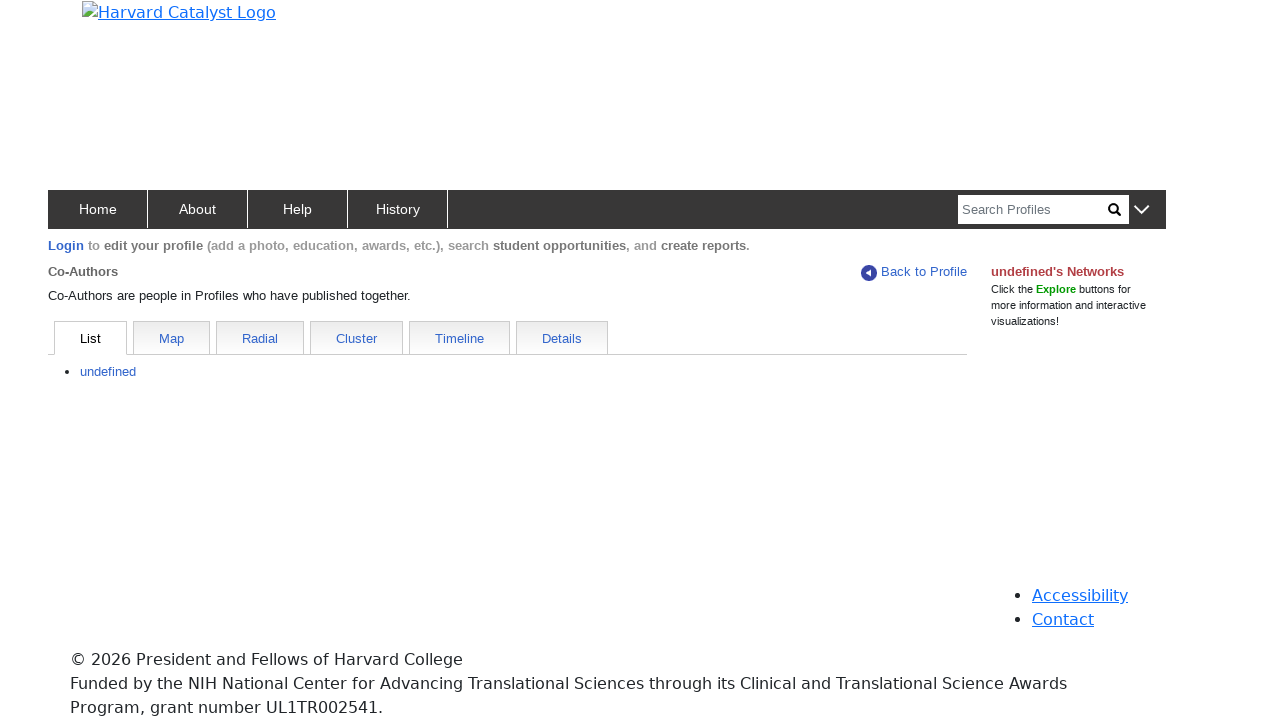

--- FILE ---
content_type: application/javascript
request_url: https://connects.catalyst.harvard.edu/Profiles/StaticFiles/js/common/sorting.js
body_size: 815
content:
function compareStringsForSort(s1, s2, reverse) {
    let result;

    if (s1 === s2) result = 0;
    else if (s1 < s2) result = reverse ? -1 : 1;
    else result = reverse ? 1 : -1;

    return result;
}
//https://stackoverflow.com/questions/58360048/get-unique-values-of-a-javascript-array
function uniqueArray(array) {
    let result = Array.from(new Set(array));
    return result;
}
function sortArrayViaSortLabel(array, sortLabel, reverse) {
    let sortedArray = copyArray(orEmptyList(array)).sort((a, b) => {
        let aVal = a[sortLabel];
        let bVal = b[sortLabel];

        let result;
        if (typeof aVal !== 'string') {
            result = reverse ? bVal - aVal : aVal - bVal;
        } else {
            result = reverse ? compareStringsForSort(aVal, bVal) : compareStringsForSort(bVal, aVal)
        }
        return result;
    });
    return sortedArray;
}
function reverseSortArrayByWeight(array) {
    return sortArrayViaSortLabel(array, "Weight", true);
}
function sortModules(personJson, compareFn) {
    let result = personJson;

    // sort iff compareFn exists
    if (compareFn) {
        result = copyArray(personJson).sort(compareFn);
    }
    console.log("F2 rearrange", result);
    return result;
}
// for firefox compatibility -- it doesn't support toSorted()
function copyArray(origArray) {
    let result = origArray.map(x => x);
    return result;
}
function compareExploreModules(m1, m2) {
    let m1Sort = exploreModuleInfo(m1.DisplayModule).sort;
    let m2Sort = exploreModuleInfo(m2.DisplayModule).sort;

    return m1Sort - m2Sort;
}
function exploreModuleInfo(moduleTitle) {
    let sort = 5000; // big number
    let blurb = "need blurb";

    let title = moduleTitle.replace("Person.", "");
    switch (title) {
        case "Concept":
            sort = 10;
            blurb = "Derived automatically from this person's publications.";
            break;
        case "CoAuthors":
            sort = 20;
            blurb = "People in Profiles who have published with this person.";
            break;
        case "Similar":
            sort = 30;
            blurb = "People who share similar concepts with this person.";
            break;
        case "SameDepartment.Top5":
            sort = 40;
            blurb = "People in same department with this person.";
            break;
        case "PhysicalNeighbour.Top5":
            sort = 50;
            blurb = "People whose addresses are nearby this person.";
            break;
        default:
            sort = 1000;
            blurb = "Unknown module: " + title;
    }

    return {
        sort: sort,
        blurb: blurb
    };
}

